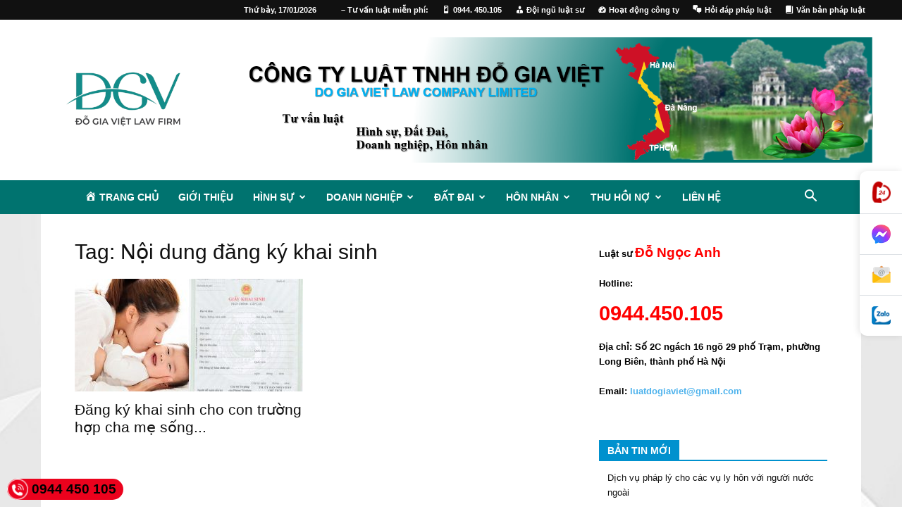

--- FILE ---
content_type: text/html; charset=utf-8
request_url: https://www.google.com/recaptcha/api2/aframe
body_size: 267
content:
<!DOCTYPE HTML><html><head><meta http-equiv="content-type" content="text/html; charset=UTF-8"></head><body><script nonce="qcMqYsSIdXQaCCHIY0fojQ">/** Anti-fraud and anti-abuse applications only. See google.com/recaptcha */ try{var clients={'sodar':'https://pagead2.googlesyndication.com/pagead/sodar?'};window.addEventListener("message",function(a){try{if(a.source===window.parent){var b=JSON.parse(a.data);var c=clients[b['id']];if(c){var d=document.createElement('img');d.src=c+b['params']+'&rc='+(localStorage.getItem("rc::a")?sessionStorage.getItem("rc::b"):"");window.document.body.appendChild(d);sessionStorage.setItem("rc::e",parseInt(sessionStorage.getItem("rc::e")||0)+1);localStorage.setItem("rc::h",'1768647426352');}}}catch(b){}});window.parent.postMessage("_grecaptcha_ready", "*");}catch(b){}</script></body></html>